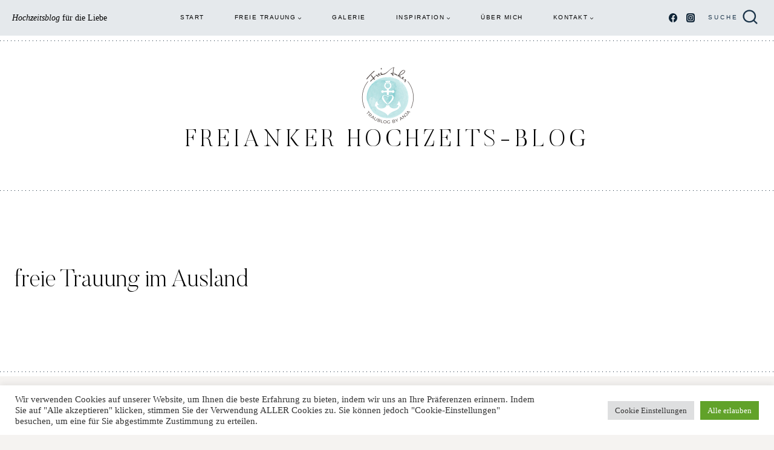

--- FILE ---
content_type: text/html; charset=utf-8
request_url: https://www.google.com/recaptcha/api2/anchor?ar=1&k=6LeNhJEeAAAAAAa9brFPqeRJi39qqEWhTuLEgx-a&co=aHR0cHM6Ly9mcmVpYW5rZXIuZGU6NDQz&hl=en&v=PoyoqOPhxBO7pBk68S4YbpHZ&size=invisible&anchor-ms=20000&execute-ms=30000&cb=fhzzt7hxdy89
body_size: 48671
content:
<!DOCTYPE HTML><html dir="ltr" lang="en"><head><meta http-equiv="Content-Type" content="text/html; charset=UTF-8">
<meta http-equiv="X-UA-Compatible" content="IE=edge">
<title>reCAPTCHA</title>
<style type="text/css">
/* cyrillic-ext */
@font-face {
  font-family: 'Roboto';
  font-style: normal;
  font-weight: 400;
  font-stretch: 100%;
  src: url(//fonts.gstatic.com/s/roboto/v48/KFO7CnqEu92Fr1ME7kSn66aGLdTylUAMa3GUBHMdazTgWw.woff2) format('woff2');
  unicode-range: U+0460-052F, U+1C80-1C8A, U+20B4, U+2DE0-2DFF, U+A640-A69F, U+FE2E-FE2F;
}
/* cyrillic */
@font-face {
  font-family: 'Roboto';
  font-style: normal;
  font-weight: 400;
  font-stretch: 100%;
  src: url(//fonts.gstatic.com/s/roboto/v48/KFO7CnqEu92Fr1ME7kSn66aGLdTylUAMa3iUBHMdazTgWw.woff2) format('woff2');
  unicode-range: U+0301, U+0400-045F, U+0490-0491, U+04B0-04B1, U+2116;
}
/* greek-ext */
@font-face {
  font-family: 'Roboto';
  font-style: normal;
  font-weight: 400;
  font-stretch: 100%;
  src: url(//fonts.gstatic.com/s/roboto/v48/KFO7CnqEu92Fr1ME7kSn66aGLdTylUAMa3CUBHMdazTgWw.woff2) format('woff2');
  unicode-range: U+1F00-1FFF;
}
/* greek */
@font-face {
  font-family: 'Roboto';
  font-style: normal;
  font-weight: 400;
  font-stretch: 100%;
  src: url(//fonts.gstatic.com/s/roboto/v48/KFO7CnqEu92Fr1ME7kSn66aGLdTylUAMa3-UBHMdazTgWw.woff2) format('woff2');
  unicode-range: U+0370-0377, U+037A-037F, U+0384-038A, U+038C, U+038E-03A1, U+03A3-03FF;
}
/* math */
@font-face {
  font-family: 'Roboto';
  font-style: normal;
  font-weight: 400;
  font-stretch: 100%;
  src: url(//fonts.gstatic.com/s/roboto/v48/KFO7CnqEu92Fr1ME7kSn66aGLdTylUAMawCUBHMdazTgWw.woff2) format('woff2');
  unicode-range: U+0302-0303, U+0305, U+0307-0308, U+0310, U+0312, U+0315, U+031A, U+0326-0327, U+032C, U+032F-0330, U+0332-0333, U+0338, U+033A, U+0346, U+034D, U+0391-03A1, U+03A3-03A9, U+03B1-03C9, U+03D1, U+03D5-03D6, U+03F0-03F1, U+03F4-03F5, U+2016-2017, U+2034-2038, U+203C, U+2040, U+2043, U+2047, U+2050, U+2057, U+205F, U+2070-2071, U+2074-208E, U+2090-209C, U+20D0-20DC, U+20E1, U+20E5-20EF, U+2100-2112, U+2114-2115, U+2117-2121, U+2123-214F, U+2190, U+2192, U+2194-21AE, U+21B0-21E5, U+21F1-21F2, U+21F4-2211, U+2213-2214, U+2216-22FF, U+2308-230B, U+2310, U+2319, U+231C-2321, U+2336-237A, U+237C, U+2395, U+239B-23B7, U+23D0, U+23DC-23E1, U+2474-2475, U+25AF, U+25B3, U+25B7, U+25BD, U+25C1, U+25CA, U+25CC, U+25FB, U+266D-266F, U+27C0-27FF, U+2900-2AFF, U+2B0E-2B11, U+2B30-2B4C, U+2BFE, U+3030, U+FF5B, U+FF5D, U+1D400-1D7FF, U+1EE00-1EEFF;
}
/* symbols */
@font-face {
  font-family: 'Roboto';
  font-style: normal;
  font-weight: 400;
  font-stretch: 100%;
  src: url(//fonts.gstatic.com/s/roboto/v48/KFO7CnqEu92Fr1ME7kSn66aGLdTylUAMaxKUBHMdazTgWw.woff2) format('woff2');
  unicode-range: U+0001-000C, U+000E-001F, U+007F-009F, U+20DD-20E0, U+20E2-20E4, U+2150-218F, U+2190, U+2192, U+2194-2199, U+21AF, U+21E6-21F0, U+21F3, U+2218-2219, U+2299, U+22C4-22C6, U+2300-243F, U+2440-244A, U+2460-24FF, U+25A0-27BF, U+2800-28FF, U+2921-2922, U+2981, U+29BF, U+29EB, U+2B00-2BFF, U+4DC0-4DFF, U+FFF9-FFFB, U+10140-1018E, U+10190-1019C, U+101A0, U+101D0-101FD, U+102E0-102FB, U+10E60-10E7E, U+1D2C0-1D2D3, U+1D2E0-1D37F, U+1F000-1F0FF, U+1F100-1F1AD, U+1F1E6-1F1FF, U+1F30D-1F30F, U+1F315, U+1F31C, U+1F31E, U+1F320-1F32C, U+1F336, U+1F378, U+1F37D, U+1F382, U+1F393-1F39F, U+1F3A7-1F3A8, U+1F3AC-1F3AF, U+1F3C2, U+1F3C4-1F3C6, U+1F3CA-1F3CE, U+1F3D4-1F3E0, U+1F3ED, U+1F3F1-1F3F3, U+1F3F5-1F3F7, U+1F408, U+1F415, U+1F41F, U+1F426, U+1F43F, U+1F441-1F442, U+1F444, U+1F446-1F449, U+1F44C-1F44E, U+1F453, U+1F46A, U+1F47D, U+1F4A3, U+1F4B0, U+1F4B3, U+1F4B9, U+1F4BB, U+1F4BF, U+1F4C8-1F4CB, U+1F4D6, U+1F4DA, U+1F4DF, U+1F4E3-1F4E6, U+1F4EA-1F4ED, U+1F4F7, U+1F4F9-1F4FB, U+1F4FD-1F4FE, U+1F503, U+1F507-1F50B, U+1F50D, U+1F512-1F513, U+1F53E-1F54A, U+1F54F-1F5FA, U+1F610, U+1F650-1F67F, U+1F687, U+1F68D, U+1F691, U+1F694, U+1F698, U+1F6AD, U+1F6B2, U+1F6B9-1F6BA, U+1F6BC, U+1F6C6-1F6CF, U+1F6D3-1F6D7, U+1F6E0-1F6EA, U+1F6F0-1F6F3, U+1F6F7-1F6FC, U+1F700-1F7FF, U+1F800-1F80B, U+1F810-1F847, U+1F850-1F859, U+1F860-1F887, U+1F890-1F8AD, U+1F8B0-1F8BB, U+1F8C0-1F8C1, U+1F900-1F90B, U+1F93B, U+1F946, U+1F984, U+1F996, U+1F9E9, U+1FA00-1FA6F, U+1FA70-1FA7C, U+1FA80-1FA89, U+1FA8F-1FAC6, U+1FACE-1FADC, U+1FADF-1FAE9, U+1FAF0-1FAF8, U+1FB00-1FBFF;
}
/* vietnamese */
@font-face {
  font-family: 'Roboto';
  font-style: normal;
  font-weight: 400;
  font-stretch: 100%;
  src: url(//fonts.gstatic.com/s/roboto/v48/KFO7CnqEu92Fr1ME7kSn66aGLdTylUAMa3OUBHMdazTgWw.woff2) format('woff2');
  unicode-range: U+0102-0103, U+0110-0111, U+0128-0129, U+0168-0169, U+01A0-01A1, U+01AF-01B0, U+0300-0301, U+0303-0304, U+0308-0309, U+0323, U+0329, U+1EA0-1EF9, U+20AB;
}
/* latin-ext */
@font-face {
  font-family: 'Roboto';
  font-style: normal;
  font-weight: 400;
  font-stretch: 100%;
  src: url(//fonts.gstatic.com/s/roboto/v48/KFO7CnqEu92Fr1ME7kSn66aGLdTylUAMa3KUBHMdazTgWw.woff2) format('woff2');
  unicode-range: U+0100-02BA, U+02BD-02C5, U+02C7-02CC, U+02CE-02D7, U+02DD-02FF, U+0304, U+0308, U+0329, U+1D00-1DBF, U+1E00-1E9F, U+1EF2-1EFF, U+2020, U+20A0-20AB, U+20AD-20C0, U+2113, U+2C60-2C7F, U+A720-A7FF;
}
/* latin */
@font-face {
  font-family: 'Roboto';
  font-style: normal;
  font-weight: 400;
  font-stretch: 100%;
  src: url(//fonts.gstatic.com/s/roboto/v48/KFO7CnqEu92Fr1ME7kSn66aGLdTylUAMa3yUBHMdazQ.woff2) format('woff2');
  unicode-range: U+0000-00FF, U+0131, U+0152-0153, U+02BB-02BC, U+02C6, U+02DA, U+02DC, U+0304, U+0308, U+0329, U+2000-206F, U+20AC, U+2122, U+2191, U+2193, U+2212, U+2215, U+FEFF, U+FFFD;
}
/* cyrillic-ext */
@font-face {
  font-family: 'Roboto';
  font-style: normal;
  font-weight: 500;
  font-stretch: 100%;
  src: url(//fonts.gstatic.com/s/roboto/v48/KFO7CnqEu92Fr1ME7kSn66aGLdTylUAMa3GUBHMdazTgWw.woff2) format('woff2');
  unicode-range: U+0460-052F, U+1C80-1C8A, U+20B4, U+2DE0-2DFF, U+A640-A69F, U+FE2E-FE2F;
}
/* cyrillic */
@font-face {
  font-family: 'Roboto';
  font-style: normal;
  font-weight: 500;
  font-stretch: 100%;
  src: url(//fonts.gstatic.com/s/roboto/v48/KFO7CnqEu92Fr1ME7kSn66aGLdTylUAMa3iUBHMdazTgWw.woff2) format('woff2');
  unicode-range: U+0301, U+0400-045F, U+0490-0491, U+04B0-04B1, U+2116;
}
/* greek-ext */
@font-face {
  font-family: 'Roboto';
  font-style: normal;
  font-weight: 500;
  font-stretch: 100%;
  src: url(//fonts.gstatic.com/s/roboto/v48/KFO7CnqEu92Fr1ME7kSn66aGLdTylUAMa3CUBHMdazTgWw.woff2) format('woff2');
  unicode-range: U+1F00-1FFF;
}
/* greek */
@font-face {
  font-family: 'Roboto';
  font-style: normal;
  font-weight: 500;
  font-stretch: 100%;
  src: url(//fonts.gstatic.com/s/roboto/v48/KFO7CnqEu92Fr1ME7kSn66aGLdTylUAMa3-UBHMdazTgWw.woff2) format('woff2');
  unicode-range: U+0370-0377, U+037A-037F, U+0384-038A, U+038C, U+038E-03A1, U+03A3-03FF;
}
/* math */
@font-face {
  font-family: 'Roboto';
  font-style: normal;
  font-weight: 500;
  font-stretch: 100%;
  src: url(//fonts.gstatic.com/s/roboto/v48/KFO7CnqEu92Fr1ME7kSn66aGLdTylUAMawCUBHMdazTgWw.woff2) format('woff2');
  unicode-range: U+0302-0303, U+0305, U+0307-0308, U+0310, U+0312, U+0315, U+031A, U+0326-0327, U+032C, U+032F-0330, U+0332-0333, U+0338, U+033A, U+0346, U+034D, U+0391-03A1, U+03A3-03A9, U+03B1-03C9, U+03D1, U+03D5-03D6, U+03F0-03F1, U+03F4-03F5, U+2016-2017, U+2034-2038, U+203C, U+2040, U+2043, U+2047, U+2050, U+2057, U+205F, U+2070-2071, U+2074-208E, U+2090-209C, U+20D0-20DC, U+20E1, U+20E5-20EF, U+2100-2112, U+2114-2115, U+2117-2121, U+2123-214F, U+2190, U+2192, U+2194-21AE, U+21B0-21E5, U+21F1-21F2, U+21F4-2211, U+2213-2214, U+2216-22FF, U+2308-230B, U+2310, U+2319, U+231C-2321, U+2336-237A, U+237C, U+2395, U+239B-23B7, U+23D0, U+23DC-23E1, U+2474-2475, U+25AF, U+25B3, U+25B7, U+25BD, U+25C1, U+25CA, U+25CC, U+25FB, U+266D-266F, U+27C0-27FF, U+2900-2AFF, U+2B0E-2B11, U+2B30-2B4C, U+2BFE, U+3030, U+FF5B, U+FF5D, U+1D400-1D7FF, U+1EE00-1EEFF;
}
/* symbols */
@font-face {
  font-family: 'Roboto';
  font-style: normal;
  font-weight: 500;
  font-stretch: 100%;
  src: url(//fonts.gstatic.com/s/roboto/v48/KFO7CnqEu92Fr1ME7kSn66aGLdTylUAMaxKUBHMdazTgWw.woff2) format('woff2');
  unicode-range: U+0001-000C, U+000E-001F, U+007F-009F, U+20DD-20E0, U+20E2-20E4, U+2150-218F, U+2190, U+2192, U+2194-2199, U+21AF, U+21E6-21F0, U+21F3, U+2218-2219, U+2299, U+22C4-22C6, U+2300-243F, U+2440-244A, U+2460-24FF, U+25A0-27BF, U+2800-28FF, U+2921-2922, U+2981, U+29BF, U+29EB, U+2B00-2BFF, U+4DC0-4DFF, U+FFF9-FFFB, U+10140-1018E, U+10190-1019C, U+101A0, U+101D0-101FD, U+102E0-102FB, U+10E60-10E7E, U+1D2C0-1D2D3, U+1D2E0-1D37F, U+1F000-1F0FF, U+1F100-1F1AD, U+1F1E6-1F1FF, U+1F30D-1F30F, U+1F315, U+1F31C, U+1F31E, U+1F320-1F32C, U+1F336, U+1F378, U+1F37D, U+1F382, U+1F393-1F39F, U+1F3A7-1F3A8, U+1F3AC-1F3AF, U+1F3C2, U+1F3C4-1F3C6, U+1F3CA-1F3CE, U+1F3D4-1F3E0, U+1F3ED, U+1F3F1-1F3F3, U+1F3F5-1F3F7, U+1F408, U+1F415, U+1F41F, U+1F426, U+1F43F, U+1F441-1F442, U+1F444, U+1F446-1F449, U+1F44C-1F44E, U+1F453, U+1F46A, U+1F47D, U+1F4A3, U+1F4B0, U+1F4B3, U+1F4B9, U+1F4BB, U+1F4BF, U+1F4C8-1F4CB, U+1F4D6, U+1F4DA, U+1F4DF, U+1F4E3-1F4E6, U+1F4EA-1F4ED, U+1F4F7, U+1F4F9-1F4FB, U+1F4FD-1F4FE, U+1F503, U+1F507-1F50B, U+1F50D, U+1F512-1F513, U+1F53E-1F54A, U+1F54F-1F5FA, U+1F610, U+1F650-1F67F, U+1F687, U+1F68D, U+1F691, U+1F694, U+1F698, U+1F6AD, U+1F6B2, U+1F6B9-1F6BA, U+1F6BC, U+1F6C6-1F6CF, U+1F6D3-1F6D7, U+1F6E0-1F6EA, U+1F6F0-1F6F3, U+1F6F7-1F6FC, U+1F700-1F7FF, U+1F800-1F80B, U+1F810-1F847, U+1F850-1F859, U+1F860-1F887, U+1F890-1F8AD, U+1F8B0-1F8BB, U+1F8C0-1F8C1, U+1F900-1F90B, U+1F93B, U+1F946, U+1F984, U+1F996, U+1F9E9, U+1FA00-1FA6F, U+1FA70-1FA7C, U+1FA80-1FA89, U+1FA8F-1FAC6, U+1FACE-1FADC, U+1FADF-1FAE9, U+1FAF0-1FAF8, U+1FB00-1FBFF;
}
/* vietnamese */
@font-face {
  font-family: 'Roboto';
  font-style: normal;
  font-weight: 500;
  font-stretch: 100%;
  src: url(//fonts.gstatic.com/s/roboto/v48/KFO7CnqEu92Fr1ME7kSn66aGLdTylUAMa3OUBHMdazTgWw.woff2) format('woff2');
  unicode-range: U+0102-0103, U+0110-0111, U+0128-0129, U+0168-0169, U+01A0-01A1, U+01AF-01B0, U+0300-0301, U+0303-0304, U+0308-0309, U+0323, U+0329, U+1EA0-1EF9, U+20AB;
}
/* latin-ext */
@font-face {
  font-family: 'Roboto';
  font-style: normal;
  font-weight: 500;
  font-stretch: 100%;
  src: url(//fonts.gstatic.com/s/roboto/v48/KFO7CnqEu92Fr1ME7kSn66aGLdTylUAMa3KUBHMdazTgWw.woff2) format('woff2');
  unicode-range: U+0100-02BA, U+02BD-02C5, U+02C7-02CC, U+02CE-02D7, U+02DD-02FF, U+0304, U+0308, U+0329, U+1D00-1DBF, U+1E00-1E9F, U+1EF2-1EFF, U+2020, U+20A0-20AB, U+20AD-20C0, U+2113, U+2C60-2C7F, U+A720-A7FF;
}
/* latin */
@font-face {
  font-family: 'Roboto';
  font-style: normal;
  font-weight: 500;
  font-stretch: 100%;
  src: url(//fonts.gstatic.com/s/roboto/v48/KFO7CnqEu92Fr1ME7kSn66aGLdTylUAMa3yUBHMdazQ.woff2) format('woff2');
  unicode-range: U+0000-00FF, U+0131, U+0152-0153, U+02BB-02BC, U+02C6, U+02DA, U+02DC, U+0304, U+0308, U+0329, U+2000-206F, U+20AC, U+2122, U+2191, U+2193, U+2212, U+2215, U+FEFF, U+FFFD;
}
/* cyrillic-ext */
@font-face {
  font-family: 'Roboto';
  font-style: normal;
  font-weight: 900;
  font-stretch: 100%;
  src: url(//fonts.gstatic.com/s/roboto/v48/KFO7CnqEu92Fr1ME7kSn66aGLdTylUAMa3GUBHMdazTgWw.woff2) format('woff2');
  unicode-range: U+0460-052F, U+1C80-1C8A, U+20B4, U+2DE0-2DFF, U+A640-A69F, U+FE2E-FE2F;
}
/* cyrillic */
@font-face {
  font-family: 'Roboto';
  font-style: normal;
  font-weight: 900;
  font-stretch: 100%;
  src: url(//fonts.gstatic.com/s/roboto/v48/KFO7CnqEu92Fr1ME7kSn66aGLdTylUAMa3iUBHMdazTgWw.woff2) format('woff2');
  unicode-range: U+0301, U+0400-045F, U+0490-0491, U+04B0-04B1, U+2116;
}
/* greek-ext */
@font-face {
  font-family: 'Roboto';
  font-style: normal;
  font-weight: 900;
  font-stretch: 100%;
  src: url(//fonts.gstatic.com/s/roboto/v48/KFO7CnqEu92Fr1ME7kSn66aGLdTylUAMa3CUBHMdazTgWw.woff2) format('woff2');
  unicode-range: U+1F00-1FFF;
}
/* greek */
@font-face {
  font-family: 'Roboto';
  font-style: normal;
  font-weight: 900;
  font-stretch: 100%;
  src: url(//fonts.gstatic.com/s/roboto/v48/KFO7CnqEu92Fr1ME7kSn66aGLdTylUAMa3-UBHMdazTgWw.woff2) format('woff2');
  unicode-range: U+0370-0377, U+037A-037F, U+0384-038A, U+038C, U+038E-03A1, U+03A3-03FF;
}
/* math */
@font-face {
  font-family: 'Roboto';
  font-style: normal;
  font-weight: 900;
  font-stretch: 100%;
  src: url(//fonts.gstatic.com/s/roboto/v48/KFO7CnqEu92Fr1ME7kSn66aGLdTylUAMawCUBHMdazTgWw.woff2) format('woff2');
  unicode-range: U+0302-0303, U+0305, U+0307-0308, U+0310, U+0312, U+0315, U+031A, U+0326-0327, U+032C, U+032F-0330, U+0332-0333, U+0338, U+033A, U+0346, U+034D, U+0391-03A1, U+03A3-03A9, U+03B1-03C9, U+03D1, U+03D5-03D6, U+03F0-03F1, U+03F4-03F5, U+2016-2017, U+2034-2038, U+203C, U+2040, U+2043, U+2047, U+2050, U+2057, U+205F, U+2070-2071, U+2074-208E, U+2090-209C, U+20D0-20DC, U+20E1, U+20E5-20EF, U+2100-2112, U+2114-2115, U+2117-2121, U+2123-214F, U+2190, U+2192, U+2194-21AE, U+21B0-21E5, U+21F1-21F2, U+21F4-2211, U+2213-2214, U+2216-22FF, U+2308-230B, U+2310, U+2319, U+231C-2321, U+2336-237A, U+237C, U+2395, U+239B-23B7, U+23D0, U+23DC-23E1, U+2474-2475, U+25AF, U+25B3, U+25B7, U+25BD, U+25C1, U+25CA, U+25CC, U+25FB, U+266D-266F, U+27C0-27FF, U+2900-2AFF, U+2B0E-2B11, U+2B30-2B4C, U+2BFE, U+3030, U+FF5B, U+FF5D, U+1D400-1D7FF, U+1EE00-1EEFF;
}
/* symbols */
@font-face {
  font-family: 'Roboto';
  font-style: normal;
  font-weight: 900;
  font-stretch: 100%;
  src: url(//fonts.gstatic.com/s/roboto/v48/KFO7CnqEu92Fr1ME7kSn66aGLdTylUAMaxKUBHMdazTgWw.woff2) format('woff2');
  unicode-range: U+0001-000C, U+000E-001F, U+007F-009F, U+20DD-20E0, U+20E2-20E4, U+2150-218F, U+2190, U+2192, U+2194-2199, U+21AF, U+21E6-21F0, U+21F3, U+2218-2219, U+2299, U+22C4-22C6, U+2300-243F, U+2440-244A, U+2460-24FF, U+25A0-27BF, U+2800-28FF, U+2921-2922, U+2981, U+29BF, U+29EB, U+2B00-2BFF, U+4DC0-4DFF, U+FFF9-FFFB, U+10140-1018E, U+10190-1019C, U+101A0, U+101D0-101FD, U+102E0-102FB, U+10E60-10E7E, U+1D2C0-1D2D3, U+1D2E0-1D37F, U+1F000-1F0FF, U+1F100-1F1AD, U+1F1E6-1F1FF, U+1F30D-1F30F, U+1F315, U+1F31C, U+1F31E, U+1F320-1F32C, U+1F336, U+1F378, U+1F37D, U+1F382, U+1F393-1F39F, U+1F3A7-1F3A8, U+1F3AC-1F3AF, U+1F3C2, U+1F3C4-1F3C6, U+1F3CA-1F3CE, U+1F3D4-1F3E0, U+1F3ED, U+1F3F1-1F3F3, U+1F3F5-1F3F7, U+1F408, U+1F415, U+1F41F, U+1F426, U+1F43F, U+1F441-1F442, U+1F444, U+1F446-1F449, U+1F44C-1F44E, U+1F453, U+1F46A, U+1F47D, U+1F4A3, U+1F4B0, U+1F4B3, U+1F4B9, U+1F4BB, U+1F4BF, U+1F4C8-1F4CB, U+1F4D6, U+1F4DA, U+1F4DF, U+1F4E3-1F4E6, U+1F4EA-1F4ED, U+1F4F7, U+1F4F9-1F4FB, U+1F4FD-1F4FE, U+1F503, U+1F507-1F50B, U+1F50D, U+1F512-1F513, U+1F53E-1F54A, U+1F54F-1F5FA, U+1F610, U+1F650-1F67F, U+1F687, U+1F68D, U+1F691, U+1F694, U+1F698, U+1F6AD, U+1F6B2, U+1F6B9-1F6BA, U+1F6BC, U+1F6C6-1F6CF, U+1F6D3-1F6D7, U+1F6E0-1F6EA, U+1F6F0-1F6F3, U+1F6F7-1F6FC, U+1F700-1F7FF, U+1F800-1F80B, U+1F810-1F847, U+1F850-1F859, U+1F860-1F887, U+1F890-1F8AD, U+1F8B0-1F8BB, U+1F8C0-1F8C1, U+1F900-1F90B, U+1F93B, U+1F946, U+1F984, U+1F996, U+1F9E9, U+1FA00-1FA6F, U+1FA70-1FA7C, U+1FA80-1FA89, U+1FA8F-1FAC6, U+1FACE-1FADC, U+1FADF-1FAE9, U+1FAF0-1FAF8, U+1FB00-1FBFF;
}
/* vietnamese */
@font-face {
  font-family: 'Roboto';
  font-style: normal;
  font-weight: 900;
  font-stretch: 100%;
  src: url(//fonts.gstatic.com/s/roboto/v48/KFO7CnqEu92Fr1ME7kSn66aGLdTylUAMa3OUBHMdazTgWw.woff2) format('woff2');
  unicode-range: U+0102-0103, U+0110-0111, U+0128-0129, U+0168-0169, U+01A0-01A1, U+01AF-01B0, U+0300-0301, U+0303-0304, U+0308-0309, U+0323, U+0329, U+1EA0-1EF9, U+20AB;
}
/* latin-ext */
@font-face {
  font-family: 'Roboto';
  font-style: normal;
  font-weight: 900;
  font-stretch: 100%;
  src: url(//fonts.gstatic.com/s/roboto/v48/KFO7CnqEu92Fr1ME7kSn66aGLdTylUAMa3KUBHMdazTgWw.woff2) format('woff2');
  unicode-range: U+0100-02BA, U+02BD-02C5, U+02C7-02CC, U+02CE-02D7, U+02DD-02FF, U+0304, U+0308, U+0329, U+1D00-1DBF, U+1E00-1E9F, U+1EF2-1EFF, U+2020, U+20A0-20AB, U+20AD-20C0, U+2113, U+2C60-2C7F, U+A720-A7FF;
}
/* latin */
@font-face {
  font-family: 'Roboto';
  font-style: normal;
  font-weight: 900;
  font-stretch: 100%;
  src: url(//fonts.gstatic.com/s/roboto/v48/KFO7CnqEu92Fr1ME7kSn66aGLdTylUAMa3yUBHMdazQ.woff2) format('woff2');
  unicode-range: U+0000-00FF, U+0131, U+0152-0153, U+02BB-02BC, U+02C6, U+02DA, U+02DC, U+0304, U+0308, U+0329, U+2000-206F, U+20AC, U+2122, U+2191, U+2193, U+2212, U+2215, U+FEFF, U+FFFD;
}

</style>
<link rel="stylesheet" type="text/css" href="https://www.gstatic.com/recaptcha/releases/PoyoqOPhxBO7pBk68S4YbpHZ/styles__ltr.css">
<script nonce="8PbM2tGpIxVUM5H5bMPvgw" type="text/javascript">window['__recaptcha_api'] = 'https://www.google.com/recaptcha/api2/';</script>
<script type="text/javascript" src="https://www.gstatic.com/recaptcha/releases/PoyoqOPhxBO7pBk68S4YbpHZ/recaptcha__en.js" nonce="8PbM2tGpIxVUM5H5bMPvgw">
      
    </script></head>
<body><div id="rc-anchor-alert" class="rc-anchor-alert"></div>
<input type="hidden" id="recaptcha-token" value="[base64]">
<script type="text/javascript" nonce="8PbM2tGpIxVUM5H5bMPvgw">
      recaptcha.anchor.Main.init("[\x22ainput\x22,[\x22bgdata\x22,\x22\x22,\[base64]/[base64]/[base64]/KE4oMTI0LHYsdi5HKSxMWihsLHYpKTpOKDEyNCx2LGwpLFYpLHYpLFQpKSxGKDE3MSx2KX0scjc9ZnVuY3Rpb24obCl7cmV0dXJuIGx9LEM9ZnVuY3Rpb24obCxWLHYpe04odixsLFYpLFZbYWtdPTI3OTZ9LG49ZnVuY3Rpb24obCxWKXtWLlg9KChWLlg/[base64]/[base64]/[base64]/[base64]/[base64]/[base64]/[base64]/[base64]/[base64]/[base64]/[base64]\\u003d\x22,\[base64]\x22,\[base64]/DlBTClRRyw6rDinhLExA8ZmQzwrxZL0cHb3fCjMOow5vDkWjDv0jDkD7CtEMoB0xbZcOEwqDDlCBMbsOow6NVwqrDsMODw7hMwr5cFcOobcKqKxLCv8KGw5dVKcKUw5BawqbCnibDlsO0PxjCkH42bTDCmsO6bMK/[base64]/CrXzDhMK6JXjCncKEwqE5wrLCuR/DjS8Fw5IHC8KvwqQvwrU4MGHCmMK/[base64]/DhsOHasKnSVgzPcOcAMO7w63DmD3DkMO6wqYlw65vPEpVw63CsCQGbcOLwr0xw5TDlsKxJ3Acw7nDmjNlwpvDlTBYClvCjFvCp8OGWUN/w4TDnsKtw5cAwpTDu1jClmTCmXbDlX0qKFHCj8KLw6x9EcKvPSh0wq4xw58+wprDhDkQQ8ONw67DusKcwovDisKeCMKUG8OJPcOKbcOxOsOZw7jChcODT8K0RDRIwrvCpsKbKMOzecOHbRfDlT/Cg8OLwq/[base64]/DkmF6RcKxL07CvTjDv18/[base64]/[base64]/CgTkXZMKrS3TDpg9UQ8Kzw7Uaw7dXf8OwQgk5woTCpyVDWS4lwoDDoMK5LRnCmMOxwq3DscO6w6E2KXpPwr/CjMKyw7teCcKww4zDgsKyEsKPw7PClMKTwqvCn2s+HMKtwrBnw5RoOsKdwoHCkcKgIQzCssOtag/Cq8KBJgjCpcKQwqXCiHbDkibCgsOiwqt/w4vCmMOfAmHDvBTCv1DDk8OfwpvDvy/[base64]/[base64]/DrMKtemE4VXFrDcK+wp5sw4Fiw5Ycwo0Nw4bCk0gVC8Orw65eQsKgwovCmxUpw47ClG/CvcKtMELCg8OkVy8Fw55qw7Vaw6ZFHcKVX8O8KXXDssO/N8K2ZTQjdMOAwoQUw7p7H8OjT3oawofCt00uQ8KdI1DDmGrDiMKZw5PCg0kee8KLR8KLHiXDv8OJGzjCt8Oje0rDlMOOYmPDisKRPV/[base64]/wpjCiHjChzbCocKKBcK5w4hGwofCglpeIQ4kw5jCjS/[base64]/CmsKNwpR1O8K3XsKmwozDssKtw7Njw5vDgxfCq8KRwrosSDxwPBcpwpPCgMKvUMOqVsKFECvCrwLCqsKtw5gRwpkgPMOoWTtmw7jClsKFfHZYVX7CksKJNGTDlx5leMKjQcKpZlh/[base64]/CuBlYw6xfLhTDncKZw6/CocOaJw88w5HDn01sfXTChMK2woHDtMKZw5zDjcOWw4zCm8Oowqt3T3bDqsKRF1F/DcOEw4ldw7rDu8KLwqHDvFjCkcKKworCkcK5woooXMKLCUvDscKmJcKqT8OAwq/[base64]/Dkw8nB8OIdhbDl8Okwo9MSQdXwpkWwo0/[base64]/DuMOiwpJmGF7Cq1kOYcK5w6/[base64]/VcOHV8OdwpfDocOJDj/CimF0wrEGwrIVw6jCv8KkwrprwpDCjW0TWn88wpsbwpHDqiPClnFzwrfCkCp8D1jDoSh6wozCmm3DgsOVbDxSQsOKw4fCl8KRw4Q/McKCw5XCtTTCniXDp1Umw7lscnkkw51gw7A5w5whNsKbcRnDr8OVQgHDokbCmiDCp8KeZCg1w7nCsMOofGTDmcKIfMKSw6ENUcKDw4sPakdAWAk6wq/Ct8K1fMKjw43DssO9Z8Olw41KKsO8P23CoG3DkmbCjMKowr7CrSY+w5ZrOcKAP8KPNsKEIsOsAD3DjcOGw5UKcwjCsCVYwqvDlQ92w7debnJ0w7Ixw7lOw6/CksKsQMKxShYlw7o3OMK1woHCvsODa37Ckk0Nw7wxw6/DvcOAWlzDgMO6Vn7DjsKqwprChMKzw73CrsKDX8KXGFHDnMOOKsKlwq5lTjXChsKzwpMaZsOqwrTDgyNUXMOkScOjwqTDqMKVTDnCqcK2QcKiw7PDtlfChRnDkcKIMVoWwqPDrsOaZyUmw7drwrY+C8OFwqpTBMKMwp/DtgTCiw15NcKAw73CoQNsw7rChgddw48Pw4B2w61nCgbDlwfCtUbDnMOFR8OdFsKgw6PCisKwwrMaworDqcO8OcO3w5tSw795Ej0FAUcxwr3DncOfGwfDtMObcsKmMsOfDVvCp8KywpfDpW9vKC/DjcOJb8OCwp17HhLDhVR5woDDty/CpyXDlsOJbcOjTV/[base64]/CscKZYMOeSMO6woNKQgTDi8KfLsOpE8OtwoTCq8KTwpTDnm7CglA1O8Oyf0HDtMKlwoskwp/CqcKSwoXChhdFw6QuwqPCjm7DgyFZN3BCC8Oyw6fDmcOZWMK2Q8O6aMOwbWZ8VQNPL8K8wqVnZArDpcK8woDCnnVhw4PCsFNUBMK4WjDDucKUw5TDssOMTAdvM8KrcT/ClQkowobCvcOQMsOKw7TCvljCnyzCvjTDlBzChsKhw7vCv8K8w5MlwoHDiVfDqsOmIAMuwqMAwonDpcKwwqzChcKYwqk8woLCtMKLMlfCm0fCvUt0M8OKR8OGOVFjdyLDo0Ilw58fwqLDrXYNw5I6w6toWQjCr8Oyw5jDn8OgdsK/IcKPLALDiwvDnBTCu8OLICfDgMKcHWwewqHCgHvCtcO1wpLDmnbConsjwrB0TcOFcnU/woMgEw/[base64]/cA7Cl8OKwqrDv1skw5LDsVjDuMOIwovCtjrDtA/[base64]/fxHDmcOgw7YRasOSwoHDthpQacONwrzCv2FTwrooKcODRWnCom7ChsOQw7ZYw7LCssKIwo7Ck8KSeHjDpcKqwpY6a8OPwpbDuVQRwrEuaQA8wppyw53DosOTehw3w4Zow5XDrsKaHcKLw69yw5d+AMKVwr98wqPDpzdnDQFFwpMjw5nDksK1wo/ClW1QwoV2w4bComnDosObwqQyZ8OjNTrCpEEJbHHDgsOKCsOxw4ltcjDCkxpPfMKYw7vCgMK1wqjCs8K7wo/CvcOQKxLCocKuLsOtw7XCgj59UsKDw4TCv8O4w7jChnjDlMOjHnINbcOeScO/dRFhY8OECg7Cl8K7ICExw4MbXGV2w5jCh8OiwoTDisOhWnVjwrAOwrsTw4nCgB8VwqgowoHCiMOtTsKCw5TCgXjCmMKsPB04ZcKJw47Ct2kWfX7DrH/[base64]/DrkJtSHF7w5bCjyUYRmxtEhXCoXBrw57DhHDDgTfDu8Kcwr7DmHkSwohAcMOfw5XDuMK6wq/CgVxPw5Vnw4vDmMK2Tm0jwqTDn8O2wo/[base64]/[base64]/DocO1Cgdie8KNZMOFIiJ7GMK0wo9/[base64]/J1vDpC/Dh8K0LV/DusOawqg1E8O7wpbDjBQlw69WwpPCi8OKwpQuw5lUZnXDiik8w69NwrXDiMOxH2DCmk87JGHCi8OKwpgKw5fCtwTDvMOLwqLCmMOUO1xpwqZZw74uB8OZWMKzw6vCq8OjwqLDrcOvw6UGeHTCtXwUG29KwrhxJ8KYwqVawqBUw5nDiMKra8KZMDHCm1/[base64]/AMKAezw2R0nCocOgw4YAwr8Iw6sBYMOuwqTDvSRqwoIITltWwrRPwpYKJsKgc8KEw6HCr8Ofw7lTwobDncOQwqTDicKERCvDvV7DiBQ1LRRsDhrCi8OlQMK2RMKoNMO7CcK2b8OdO8OTw6/CgTE3ccOCTl0XwqXCgSfCj8KqwrnCpBTCuB4Fw6diwpfChFZZwobChMKhwp/DlU3Dp2zDn2XCkBciw5HCnBMfEMKtWRDCkMOkBMOaw4zCiiwQesKsJR3Du2TCsxcZw45ow4DCrCbDnUvDkFTCmlVHHcK3G8KNKsK/QiPDhcKqwq5Tw6nCjsOuwpnCnMKtw4jDmcOAwqbDjcKrw4USXGF/U1XCjsOPD2lcwoAjw4YCwrbCglXChMK/PTnCiSvCmU/CskJnLAXDixQVWCAfwpcLwqEhLwPDjsOswrLDmsO0FjdQw79fHMKMw50dw518ZcKgw4TCpik9wodjwoDDuCRLw6p2wr/DiR7DiWPCksOAw6TCuMK3F8OtwqXDvUwiwrsQwoliwp9vfMOYw7xsIVd+I1bDkyPCmcO0w6TCmD7DvMKIPgjDrMK/w5LCpsOzw5zCmMK/[base64]/MsKywpNUZTzDoT/DrcOZM8OuVsObw6/DjBIqBMOBWsO9wrk/w6dvw6lDw7tBNcKDXlHCmBtDw4EUAFlFDWHCqMKTwp8MScOhw6LCocO8wppARR1gNMOvw5JBwoJCJQcXH1/[base64]/[base64]/[base64]/[base64]/ClGvDmcOOwpbDswYtwqjDui7CujPDs8KRD8O8ecKMwo/CpsO6c8KfwpnCssKHEMKww5VlwoAhHsK3PMK0ScOJw6N3aX/Cr8KqwqjDoGILFB/CssKoJcO8wqgmIsK6w5vCs8KdwrDDrcKewrzCqhbCp8KRQsKbJ8KBWcOzwqJqTsOMwqEhw51Pw74mTGjDn8KjYsOfDDzDgcKMw6fDhlYwwqEDGHEZwrrDlBHCpsKUw7lEwodbFHzDvMOse8OXCQUUY8KPw5/ClFrCg0nCscKNX8KPw4tZw5/[base64]/DjBvCksOBw4V1FSMtMHPDgEpgdDvDjR/DkCpLasKSwrfCo1rCjkZPOcK5w5xrJMObHDzCnsKvwolUdsOMCg7CqcO7woXDpMO8woTCjADCpAwCbC0Xw6LDk8OGCMKRKWxrI8K8w61ww4DDrcOnwq/DtsKVwrrDiMKTCAPCgVwHwrhKw4LChMKZYAbCqRJMwrUJw4PDkMOcw7TDmnYRwrLCohkLwpt2GXrDjcKAw6LCjMO3MzdWXXVNwqrDncOfOVnCoyhSw7fDul9MwrDDlcOkZkjCnDDConvDnwHCkcKzZMKJwrQGHsO/QsOxw7o7SsKkwrY+HsKqw4lUQQ3DmcKpe8Ojwo17wp1cIcKSwqLDicOLwrbCjcOSYR1IWFJ1wq0JCFzCu2Rlw7fCnG8xT2bDhcO6BAwmYFfDmcOow4o1w7zDgHPDm0fDvz7CjcOdcTsWOlM/[base64]/NysWZ8Ogw7czVTQhD17CncOgJMOCwovDn0PDoMKkdzfCrjbCrE9ebMOBw6IUw5LCi8KGwpp7w45Pw7M8N386C0sMMUvCnsKlb8OVdnE/S8OYwr89XcOZw595ZcKsECBGwqdjJ8O+woPCj8OfQyF5wrtDw4PCoxfCtcKEw4BiMhTCo8Ogw7TCtzQ3PcOMw7bCjW/Dm8K2wooUw6wNEm7CisKDwpbDsSfCkMKyRcO7NVFswpXCqT4XWyUYwpV/[base64]/Z3IJwrdUWsKvwp7DksOVbB/Dh8Kkw6kCCSDCsgIdwrlnwoduDcKdw57CimoVA8Olw6w3wobDvxbCvcOjSsKUM8OXWlHDkVnCgMOQw7DDljohdMKSw6DCjMO8NF/[base64]/wr8jwqExwrkAf1/DoDt1dBHCnMKcw4cVK8OOwo9Vw7DCjTTDpjYEw6jDq8OkwqE6wpQAAsOMw4gmD3UURsO+B0/DuEfDqMK1wqw/wrg3w6nClwzDoR0uCxMUIsO+wr7CncKow7oecAEEwogAJg7CmkcXfiIfw5l9wpQCJsKQY8KTBX/DrsKdUcKbX8K7Tn7Cmkp3Dws/w6Z5woQOGXUKOFs4w4XCusORBcKTw6vDqMOULcKwworCnG8xcMOywpIywodKaX/Dp3TCpsKawqTCssOxwqnDuWgPw57Dhz4qwroRcThKbsKCKMKoKsOiwpTCh8Kdwr7CjMKDWGsaw4htJ8OFwqnCu3gZacKdWsO8AcOJwpTCkcOiw4rDvn4UE8KxM8KVe2cNwoLCkMOoMsKEPMKybUhGw4/CsQgHOxQXwpjCpxbDuMKCw6XDt1DCtsOmCTnCusKiPMK3w6vCkgtGY8KwcMOsYMKQScO8w6TCjQzCvsKWJCYFwrJLWMOsFSlFJ8KCLsO1wrbCusKTw6fCpcOIKsK2XBRvw4bCjcKCw7Vsw4fDkGTCkMOpwrnCrFbCmzrDl1Qmw5nCkFF5w7fCg0/DgGA5w7TDsUPDqcO+bXPCu8O5wpFDfcKUEEA1D8KYw5dtw4rDpMKSw4bCiCEOccO9w7TDuMKWwr9bwowvXMKXeGfDoyjDuMOTwo7CmMKUwqhZwqbDiijCv2PCosO5w51pbnRea3fCo1zCph3ChcKJwoPCjsOPIcOGTMOdwpNNI8KowpNZw6VnwoVdwpJ/eMO1w5zCoGLCgcKHdDRFC8K4w5XDvDFgw4B2V8KUD8OxdRnCt0FmF2XCtTJQw6gbSsKwCMKowrjDt33DhDfDusK4K8Kvwq3CuUPChVLCtxDCnjVAIsKtwq/CnxgtwpRpw5nCrWhzAm4vMhMjwoTDlXzDp8KATjbCm8OCRhVSwrcjwotSwot+w7fDhgoKw5rDphLChMOHDlbCsQYxwpvClXILKkPChB0Gb8OsSkLCkGUnw5rCqcKxwpw+Nn3DjlZIGMKkTcKswrnDlC/Du1XDkcO8B8Kaw6TDgMK4w6JZM1zDvcKkR8Oiw6xXNsKewogWwqrDnMKbKcKSw5Upw646ZMKGRU7CscOTwrZMw4vDusK3w7nDgcKpKgrDhcKSAhXCtWPDs0jCiMKAw7YsfcONCGdCI1NmOW9tw53Cuyc/w6zDukTDkMO9woIUwo7CtGtPFgfDplgeGkPCghxpw4lFKW/[base64]/[base64]/DmsKewqpKKCDCm8Kawo0lGTHDlMOgWcKWZMOhwoBXwrY8dDHDh8OefcO1IMO2bz3Dkwprw5PCpcKKTGXDtGTDlRp0w7bCniQQJcOmDMOswrjCiHoVwpLDjh7DrFzCum/DmQjCoCrDr8OOwooXd8K/[base64]/woLCtsKxEFvCuWDCisKjw6New7bDh8KbcMOLOEXDlsOpEkHCtcO1wrbCncKnw6VYwp/[base64]/DucOnw5FMf1PDg8ObX8K5JcKOBlkaSgEfGMOZw6xDCxDCk8KfTcKZf8KPwrnCg8Okwo9DK8K0JcK0JFdgXsKLfsKUMsKMw6g/EcOawrbDisO9eHnDqUDDr8KANsK6wpQAw47DpcO/w7jCjcKrFm3DgsOBGnzDuMK4w5DClsK0YmnCscKPbMK7wpMHw6DCnMKgYzDCill+TsK3woHCmALClXx3YX/CqsO0fnHDulTCtMO0Tg8AFm/DlTnCjMOUWzXDsFnDhcObesO5w4A2w5jDhcOqwo9ew6rDhVFbwobCmjHCtl7Dm8O2w5pAVAjCtsOew7HDkQrDsMKPEsOEwrAOD8KbATDClMOSwonCqEPDgkJJwpFnTEo8bUctwq4ywrLCmX1+HMK/w6xaf8Oiw6/CisOXwoPDgAZSwoAZw7QSw5NqTH7DuyMIP8KAwrnDqijDuzFNABTCo8OUMsOiwpvDnGrCgE5Pw44xwpnCjDvDmAbCncOWPMOVwrgWBG7CvcOtJ8KHQ8KudcOqS8OSN8KNw6TCp3d5w41fUGk/w59vwqRBLFMrWcKLIcOTw7rDosKeFEnCmjBBWATDqEzCkljCjsKIe8KbcXnDnSZtN8KZwovDpcKyw6cqekdiwrgPeCPDmV5owoh8w5Z+wr/Cq03DhsOVwqHDmlzDplVywonDlcKicMOgC27CocKLw78wwpbCpnQ8YsKwAMK/wrMDw6wAwp8NAcKhaAUSwovDj8KRw4bCtUXDkMKWwrY6w5YWb0EZwrkLG2tFIcKEwp7DhxrCksOdKsOMwqgkwoDDnhpcwpXDiMKNwpJAGsKIQMKuwpx+w6/DkMKgKcKPMwQuw58qw5HCu8OXMMOXwrPCnMO9wrjCjT5bZMK6w6JBZ3tow7zCljnDtGHCisKHSxvCigLCtMO8AS9aVyYtRsKcw5RfwrNWAi3DhzMzw4TCiSBswp/CuzPDncOKSRhnwqoEcGoaw5pyUsKnW8K1w4RqIsOkGwzCsX1MFDPDksOtD8KrD2Q/T1vDgcKKKBvCqkLCiFPDjkobwqfDm8OPcsOXw6rDv8O0wrPDhncgw4bCrCvDsCjDnll1w5Rnw5DDlMOBwr/[base64]/[base64]/DscOPEMKIw7jCr8KKYMKYPsO2w4tQHmkrwpPCuE/[base64]/CVYGwqjDmHxvCFopwpZ/dsKNUsOXZXhWG8OoK3/Cn1bCsQICJCJjRcOSw5zCo2dCw4YYWXo6wpokan/CgVDCgsO3aV9SXsOOHMKew508wrHCscKXQHNrw6DCqlJ+wq8oCsO/[base64]/[base64]/[base64]/[base64]/wq/DpW3Dv1vCv8O6w7TDshw7VUjDmsOHwpd/wpNaLMKSIkrCvcKLwrXDrx1TNnTDn8OWwq5zEX7DtsOPwo9mw5vDqMO4fnxFZcK8w65xwqvCkMOhAcKTw6fCksK5w5VgflJsw5jCvwfCgsOcwo7CvMKrcsO2wpTCqy9Yw7XCgV9PwrfCvXUxwq8twp/DtkQ4wpcbw5nCk8KHXRXDslzCqXTCqh8ww77DlkXDghjDrkrCk8KZwpbCk2IjLMOdwonCmyFwwoTDvkHCugPDvcKWZMKlb1nCgMOjw6jDtSTDnwUswpJlwrjDssKTKsKdW8OLU8O7wqtUw7lDw54xwrQGwp/DmH/[base64]/CvsOTwrTDmMKzw7HCpB/Ct8KNb8KTwrRow6LCj0vDsG/DuFwiw4BOacOVPnDChsKBwr1Oe8KLF1jDuiUaw73DjcOiTsKpwqRAHcOmwrZzdcOGw4kaN8KbIcOBWyZVwqDDiQzDicOIBMKDwrTCisO6wqt3w63DqnHDhcOIw7vCmxzDksO5wq91w6TDow1Ew7pIKELDkcKgw7zCrx0aWMOOYMKpcT1qfx/Ck8K5w7vDnMKqwqp5w5bDncOLTiNowoPCt2fDnMK2wrQ/[base64]/[base64]/[base64]/[base64]/CuyFEwodpwrLChDPDhAczw4TCsFXDgWLDusOew6t9ai0bwq5QO8KOV8K/w4HCsk7CozPCmxzDkMOSw7PCgsKPVsOWVsOow7Rxw44rB1QUfcOYEsOxwq0/QVF8FF4OZMKLCS5jUA/DmcKuwrIhwosmDBnDpMKbW8OZEsKFw5nDq8KWGQtmw7DCkBN9wrt6J8KgeMK/[base64]/[base64]/[base64]/[base64]/w5/[base64]/DqcOxIQzCmyHDu8K6VcKwd2MvZARWJ3TChcKww5s1wohjPgw5w6bCgcKMw6vCs8Kzw5/CrjwjPcOqJAfDnDtxw4DCmMKcS8ODwrvDhTfDj8KQwolzH8K6wqHDpMOmfgUVZcKSw4TCs3kIZUFrw4/DvMK9w6kOcxnCoMKpwqPDgMKKwq7CmBc/w64iw5LDnBDDlsK5TyxSHk4zw51oR8Kqw71QdljDvcKywqTCjQ1+GsOxFsKJw7R5w61DAsK5L2zDvjU5ZcOGw7tOwrMiH3Zuwq4BZA3CrDLDvMK9w5pXIsKRfl3DucOCw6LCuSPClcK0w5/DtsO9ecOXG2XCksK6w4DDkxEkTUXDv3/CmGPDn8K7anF5X8KbHsOELXwEIDMmw5prZUvCrzBuG1tzOcOcczvCjsOMwr3CnypdKMO1UQLCgQnDhcKJD0Nzwrw2FlHCrSsYw5XDigjDpsOTeWHDs8Kbw59mHsOuJ8OzYm/Dki4Pwp7DtwbCh8Kgw5XDoMO9JwNHwqJSw5Ybb8KeEcOew5rCuyFlw5rDrS1tw7/Dg1jCjEg6wpwpeMOJD8KewrowIjHDqTcEasKAEzXCp8KTw4hgwoNBw7c7wqXDgsKNw67DgVrDnVNGA8OfRH9DZkHCuWgIw73DgRfDsMOGE0l6w4oBCBtHw5zCgsOwA03Ctk0zecKrKMKFIsKEbsK4wrNuwqDCogk1PGXDtGvDrV/CsDxTccKAw6lHKcO/MVxOwrfDhsKnH3kVdMO/CMKJwpfCpTHDjhMPanxzwoXCokvDujDDon5sJipNw6jCvXbDr8OCw7A8w658VXUkwqg0CG1qE8OIw7kkw68lw4sGwrfDhMKjwovDiDrDpX7CocKIYRx5QHzCv8Oewo/[base64]/GsOawoc9PsKPworDm8KUwpjClD8Zw4pVXFBpF8Ovw7nCt20dU8KlwprCinxOEULDijUZSMOGV8KzdB7DgMO7ZsK/wokowrvDkzbClgNXOg9TGyTDicOOAhLDrsKWPcOMdlt6aMK/w5ZfHcK2w5dWwqDDghHCh8OCTDjDjkHDqX7Dg8O1w4IuRcOUwqnDscORaMOtw5/DnsKTwq1Gw57CpMOyBCwlwpTCjH0cYADChcOYPcKnKBgCHsKKC8Ogfl8tw50GJD3CtTfCq1fCm8KjAMOLEMK7w4NkMmRnw7N/P8ODdisMUCrCn8OEw4cFMlhuwolBwp7DnB3DjsOQw7/DoUAcLBc9elAOw5ZNwolBw6MpOsOTRsOmaMKzQXI6MmXCk0cZK8KuHU8lwrXDsVZNw7PDgWDCjUbDocKOwoHCmMODFMOJbcKBaW3DpEHDpsK/w6bDpsOhZC3CusKvbMKZwpfDnTPDgsKrUMKoLmQuSSYNVMKLwq/[base64]/Rk8ZwpXCm8KaNQ9xFlw2w6nDusK9wrHDtMOqwpQ+wqHDh8OLwrR+QMKqw6fDtMKjwozChmlXw6bDhcKTSsO+PMKBwoXDvMOedMOaVzwaTRPDhR5/w5Yuw5vDsxfDqGzDq8OTw5TDvybDlsOwQiPDlhhdwrIDccONYHTCt1LCpl8ZGsO6JGHCsVVIw6zChQs2w7HCoRPDlVBzwo5xVwNjwrk5wqdmZCzDqHFLUMOxw7UVwpDDi8KgDMO8SMKTw6LDpMOBUExCw6jDtcKGw6ZBw63CgVjCr8O3w69Ewr5aw7/DkMOIw68SUgLCugAOwqY9w5LDk8OUw7k2HGtGwqg0w63DuSTCn8OOw5scwptawpk2a8O/wpPCkA5rwokfBm0fw6TCu0nDryZZw6R7w7bCm0bCowDDicKPw7tXIsOkw5DCmylxNMKPw7Qiw5JLb8O0a8Kww582UDIDwqU+w4YCKXRjw5QVw7xjwrYnw7gIBh8mQgxYw4ktLT1DNsOQZnLDv3F3Hm1owq4eWcOtCETDmHfCp29YdTTDosKgwrQ9dWrDkw/DjGvDgcK6IsOrCcKrwopwLMOEVsKVwqc/wrnDsQZkw7QYHsOUwq3DosOdR8KqTcOoYQvCmcKUXMK2w4pgw5RKCGEFR8Knwo7Cp0bDp2PDlGrDr8O4wrVSwolwwoPCjHt1F1Zsw7hQdAvCrR1CFATCgjfCmmRSJQ0LHmLCmsO4I8OJKMOkw5jCly3DhMKaPsOXw6JLWcOGQ1/Cn8KvM3oxHcO6UU/[base64]/DhgXDnMKiPsOAwq1xXCkhEcOvwrrDoz/[base64]/DisKcE1dQw5HCvsOow4HChVXCl8OgCcOqw5F3w6AaUBQvIsKIw4jChsOowozCs8OxGsKGYU7CpBhcwpbCjMOIDMO1wrlMwo94PMOtw5IhZ0bCsMKvwooaF8OENC7ClsKMcioyZX4WQHvCo1J/NXbDrMKfEEVDYMOACcO2w7/CvTHCqsOOw6cfw5LCsDrCmMKCFEPCnMOGfcK3ASXDiXvDgEBhwqQ2w59kwonCs0jDlcK7HFTCkcOnNmHDigXDtXsdw77Dg1A+wqAjw4HCrloOwrp6ccK2HMKhwpXDsQ0Dw6fCoMO0T8O/wrlVw5Y/wo3ChiAMMX3Cs23ClsKDw6XCkkHDrkceUS4dTsKUw75kwqzDj8KXwo/ConLCjxBXwo0JI8Ohw6bDv8O2wp3CpQMzw4FCDcKhw7TCn8O/[base64]/Ckwdiw4nDu8K8Q8K7w50ewpNmw73ChMOSb8K1wrdCw5/DnMOoEBXDoGpqwovCkcOHGSrCmCLDu8KbAMOYfwzDkMOUNMOEGCtNwp4iAMO6KVslw5oITxhfwpsnwp5QAsKMBMOOwoNEQ1jDvATCsR8fw6bDqsKkwqBtf8KUw43DoQzDqy3DkVNzL8KGw6DCiAjCv8OXBcKmAMK/w6wkwpdMJ0EFMkjDj8KjIjbDj8OYwozCmcKtFBctVcKTwqELwqDClGt3QgV0wpQ2w7EAHyVwb8Ogwr1JXWHCgGTDqjw9wq/DvsOxwqU1w5nDhwBmw6LCvsOnTsOxCG0VA1glw5jDtxDCmFlAVRzDl8KhSMK2w5Yhw50dE8KjwrjDnS7DjhV0w6web8KPesKYw57Cg3B1wro/Wy7DgMOqw57Ch0TDrMOHwq5Vw6EwF0vDmjI/Kn7CqFjCksKrKMOJAMKMwprCn8OcwpQoM8OMwpRzb0zCuMKZMA7DphF5NQTDrsO9w5XDtMO/wpJQwrjCqsKiw5dfw4FTw4ISw6/Dqn9Dw7kzw4wWw6BFPMKAMsKSNcOiw7wzRMK9wr9GecONw5csw5Nhwr4Sw4XCnMOhCcK7w7fCkUpPw7xaw6REXwxjw7fDmcKbwr/Dv0TCvsO5JsKrw74/KsO/[base64]/CtwHDmSnDpsODYcKhwrfCsHvCjcKDwoHClHFzZsOFLcKnwpfCgmnDjcKVOsK5w73CicOmOQB7w4/Ck3nDsknDknJhAMOZT0UuPcKsw4fDuMO7Z3nDuxrCixHCg8KGw5VMw4kyZ8OUw5XDmMOxw7l4wogyDcObCklowq81a0fDh8O2UcOkw5zCi1YGGgDDhQrDsMKSw5nCvcOIwo3DpSouw67Clm/CocORw50Owo3CvgdJdMKBM8Kyw7/[base64]/Dnkoqw6nDsXonw4LCsTRIwrszw6HCvSjDo3tJOMKVwrMYBcO1DsKaM8KLwqkPw7fCsA3CuMO+EUkkEirDixrChiFrw7ZTZsOrFE5QQcOLwpfCvU5fwoxowpTDmiN9w73Dv0Y1eDvCssO3wpo2c8Onw53DgcOiw6dRE3nDg00qOV8tBsO2L0JUf0fCq8OnajdzJHwVw5/Cr8OXwqjCp8ODXE4PPMKswrc4wr45wprDm8KsFT3DlyZMeMOtQzzCosKmPSjDj8KOJsOow50IwpfDpRLDn1rCpBzCjmfDh2TDucO2EjUCw5Few70cHMKua8KXMXlVPjDCtD7Djh/DiXfDpVvDrcKowpEMwpjCocKrT0nDpjfCsMKZLTfCtVvDucKww7s3EsKCOGkZw5nDiknDkRTDr8KAeMO/wqXDlRMcBFPDiS/DiVrChTcUQG3DhsOzwr8UwpfDu8KxTEzCnRl5KmzDscKRwpLDm3HDvcOcQTDDjcOCGm1Pw40Rw4vDscKUdnvCrcOzLScBXsO6BgzDmQPDu8OrEz/CvTMrFsKowqLChsKhc8OAw5nCuChRwr1ywpVMEWHCosOnN8KnwpNzPwxKAjF4DMKMHSphCSfDsx90AEMgwpbDrinCrsK1wo/DlMOOw6teET3CiMOBw4dXVWDCicOjBUpywrAdJ0EaNMKqw7PDpcOYwoZXw5YsWAHCk1BUA8K7w61aQMKNw7oGwo5iTcKWw6oPOw8mw5ldb8Kpw5JFw4zCvcKOHA3Cp8OVT308w5o9w6IddCzCssOTBl3DtCUFJzZ0WiYYwpBKYjzDqjnDssK1AQ5JD8K+AsKSw6Z/SlTCk1PCrixsw7UVbSHDr8ONwrbCvRfDlcOSJMOmw5QoEn9zCwjCkBdCwrjDqMO2DiLDosKHLRN0F8OEw7vCrsKIw7LCiFTCgcOOMgjDnMKjw55KwoTCgQnCh8OTLMOgw7gnCWo+wqXCsRMMQxnDiA4VTwc3wr8ewrbCgsKGw7BTMmEaai8swp/Cnh3CplRpEMOOBXfDt8O/PlfCuTfDtcOFZyAhJsKjw7zCnRkBwrLCucKOK8OOw5bDqMO5w6VYwqXDtMKWTm/DoRtcw67DgcOZw5BBWhrDtMKHcsK/[base64]/Cr2TDr04Lw4pSw43Dv8KQwrHDn8O7eRFWwpoBWMOAZ1IaBAfCkFd8bgpxwpUyel55WU5bZFZQAgAWw64XUVjCqcOrV8OqwrfDqRHDvMOjQMOffHAkwrHDn8KDHToPwrpvN8Kbw7LCmAbDl8KLRgnCh8KLw6fDtcOOwoI4wqDCrsKbD0grwp/DiFTCiVjCuns9FBhZE14/wqDDj8K2wqA2w63DsMKgS1rCucONfxTCrFvDnT7DuyZRw4Mxw7HCmE4ww7TCoT0VIQ/ConU0e27Cqy85w7PDqsOBCMOzw5XChcOgMsOvOsOUw7cmwpFEwozDmTXCgjJJw5TCowdcwq3DqynDm8K3HsOBYXtAPsO+BBMIwoPCmsO6w69ZS8KGCWjCtBfDkyzClMKdClVhXcOMwpDCig/DpsKiwo3Ds0MQY1/[base64]/DjmDCtw/Dim9sH8KhbsOdc8Ocw7pxOTdOw7VDRTlIZ8ORVS0fAMKzcGcpw6rCnA0oETt1YcOdwrUSUnzCisOnJsOLwrfDlDFQcMODw7QKaMOlbEw\\u003d\x22],null,[\x22conf\x22,null,\x226LeNhJEeAAAAAAa9brFPqeRJi39qqEWhTuLEgx-a\x22,0,null,null,null,1,[21,125,63,73,95,87,41,43,42,83,102,105,109,121],[1017145,739],0,null,null,null,null,0,null,0,null,700,1,null,0,\[base64]/76lBhnEnQkZnOKMAhk\\u003d\x22,0,0,null,null,1,null,0,0,null,null,null,0],\x22https://freianker.de:443\x22,null,[3,1,1],null,null,null,1,3600,[\x22https://www.google.com/intl/en/policies/privacy/\x22,\x22https://www.google.com/intl/en/policies/terms/\x22],\x22FOIL0eqA1clQrTd28hbhbWGShPQNWk0MJcEGxMXsPgE\\u003d\x22,1,0,null,1,1768605297731,0,0,[89],null,[172,146,230,90,145],\x22RC-Dmz7ALIcehXVJg\x22,null,null,null,null,null,\x220dAFcWeA4a6C_yKbWfifHL8NuXFgkl52dXMoAJH_bDrHe9Jz_Fl3yWI15hsZgACZah9_W_W3ZJ24ZcLQ6MHtpRg1waN36pnb9evg\x22,1768688097754]");
    </script></body></html>

--- FILE ---
content_type: text/css
request_url: https://freianker.de/wp-content/cache/wpfc-minified/6jd40o21/21kw6.css
body_size: 43
content:
.wpstg-primary-color{color:#1a73e8}.wpstg--violet{color:#9d37ae}.wpstg-border--violet{border:1px solid #9d37ae}.wpstg--red,.wpstg--red-warning{color:#e01e5a}.wpstg--blue,.wpstg-cta--red{color:#1a73e8}.wpstg--darkblue{color:#0e86d9}.wpstg--green{color:#3bba68}.wpstg--grey{color:#393939}.wpstg--darkgrey{color:#1b1b1b}.wpstg--filter--svg{filter:invert(24%) sepia(11%) saturate(558%) hue-rotate(169deg) brightness(97%) contrast(91%)}.wpstg-require-free{background-color:#e01e5a;border:1px solid #fff;color:#fff;font-weight:500}.wpstg-require-free a{color:#fff}#wpstg-activate-free{background-color:#1a73e8;color:#fff;margin-left:10px}

--- FILE ---
content_type: text/css
request_url: https://freianker.de/wp-content/cache/wpfc-minified/ftcwv0i9/23zb8.css
body_size: 224
content:
@font-face {
font-family: 'Montserrat';
font-style: normal;
font-weight: 500;
font-display: swap;
src:     url(https://freianker.de/fa-test/wp-content/uploads/omgf/kadence-fonts/montserrat-normal-latin-ext-500.woff2) format('woff2');
unicode-range: U+0100-024F, U+0259, U+1E00-1EFF, U+2020, U+20A0-20AB, U+20AD-20CF, U+2113, U+2C60-2C7F, U+A720-A7FF;
}
@font-face {
font-family: 'Montserrat';
font-style: normal;
font-weight: 500;
font-display: swap;
src:     url(https://freianker.de/fa-test/wp-content/uploads/omgf/kadence-fonts/montserrat-normal-latin-500.woff2) format('woff2');
unicode-range: U+0000-00FF, U+0131, U+0152-0153, U+02BB-02BC, U+02C6, U+02DA, U+02DC, U+2000-206F, U+2074, U+20AC, U+2122, U+2191, U+2193, U+2212, U+2215, U+FEFF, U+FFFD;
}
@font-face {
font-family: 'Nanum Myeongjo';
font-style: normal;
font-weight: 400;
font-display: swap;
src:     url(https://freianker.de/fa-test/wp-content/uploads/omgf/kadence-fonts/nanum-myeongjo-normal-400.woff2) format('woff2');
unicode-range: U+20-22, U+27-2a, U+2c-38, U+3a-3b, U+3f, U+41-47, U+4a-4c, U+4f-5d, U+61-7b, U+7d, U+a1, U+ab, U+ae, U+b7, U+bb, U+bf, U+2013-2014, U+201c-201d, U+2122, U+ac00, U+ace0, U+ae30, U+b2e4, U+b85c, U+b9ac, U+c0ac, U+c2a4, U+c2dc, U+c774, U+c778, U+c9c0, U+d558;
}
@font-face {
font-family: 'Nanum Myeongjo';
font-style: normal;
font-weight: 700;
font-display: swap;
src:     url(https://freianker.de/fa-test/wp-content/uploads/omgf/kadence-fonts/nanum-myeongjo-normal-700.woff2) format('woff2');
unicode-range: U+20-22, U+27-2a, U+2c-38, U+3a-3b, U+3f, U+41-47, U+4a-4c, U+4f-5d, U+61-7b, U+7d, U+a1, U+ab, U+ae, U+b7, U+bb, U+bf, U+2013-2014, U+201c-201d, U+2122, U+ac00, U+ace0, U+ae30, U+b2e4, U+b85c, U+b9ac, U+c0ac, U+c2a4, U+c2dc, U+c774, U+c778, U+c9c0, U+d558;
}